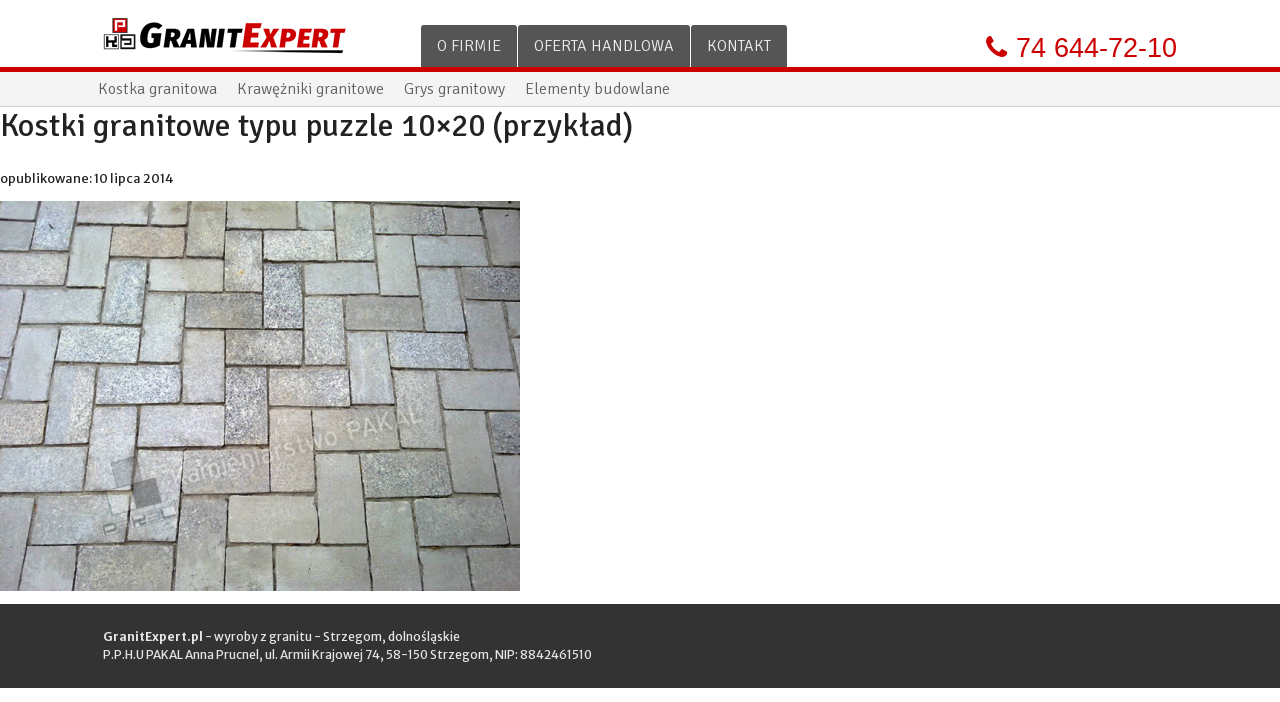

--- FILE ---
content_type: text/html; charset=UTF-8
request_url: https://granitexpert.pl/oferta/kostka-granitowa/puzzle-granitow-10x20-realizacja/
body_size: 7626
content:
<!DOCTYPE html>
<!--[if lt IE 7 ]> <html class="no-js ie ie6 lt-ie9 lt-ie8 lt-ie7"> <![endif]-->
<!--[if IE 7 ]> <html class="no-js ie ie7 lt-ie9 lt-ie8"> <![endif]-->
<!--[if IE 8 ]> <html class="no-js ie ie8 lt-ie9"> <![endif]-->
<!--[if IE 9 ]> <html class="no-js media-queries ie ie9 "> <![endif]-->
<!--[if gt IE 9 ]> <html class="no-js media-queries ie gt-ie9 "> <![endif]-->
<!--[if !(IE)]><!--> <html class="no-js media-queries"> <!--<![endif]-->
<head>
    <meta charset="utf-8">
    <meta http-equiv="content-type" content="text/html; charset=utf-8">
	<meta http-equiv="X-UA-Compatible" content="IE=edge,chrome=1">
	<title>Kostki granitowe typu puzzle 10x20 (przykład) - GranitExpert.pl</title>
	<meta name="viewport" content="width=device-width,initial-scale=1">
    	<!--[if lt IE 9]><script type="text/javascript" src="https://granitexpert.pl/wp-content/themes/ibex_basetheme/js/libs/html5shiv.js"></script><![endif]--><meta name='robots' content='index, follow, max-image-preview:large, max-snippet:-1, max-video-preview:-1' />

	<!-- This site is optimized with the Yoast SEO plugin v20.9 - https://yoast.com/wordpress/plugins/seo/ -->
	<link rel="canonical" href="https://granitexpert.pl/oferta/kostka-granitowa/puzzle-granitow-10x20-realizacja/" />
	<meta property="og:locale" content="pl_PL" />
	<meta property="og:type" content="article" />
	<meta property="og:title" content="Kostki granitowe typu puzzle 10x20 (przykład) - GranitExpert.pl" />
	<meta property="og:url" content="https://granitexpert.pl/oferta/kostka-granitowa/puzzle-granitow-10x20-realizacja/" />
	<meta property="og:site_name" content="GranitExpert.pl" />
	<meta property="article:publisher" content="https://www.facebook.com/GranitExpert" />
	<meta property="og:image" content="https://granitexpert.pl/oferta/kostka-granitowa/puzzle-granitow-10x20-realizacja" />
	<meta property="og:image:width" content="700" />
	<meta property="og:image:height" content="525" />
	<meta property="og:image:type" content="image/jpeg" />
	<script type="application/ld+json" class="yoast-schema-graph">{"@context":"https://schema.org","@graph":[{"@type":"WebPage","@id":"https://granitexpert.pl/oferta/kostka-granitowa/puzzle-granitow-10x20-realizacja/","url":"https://granitexpert.pl/oferta/kostka-granitowa/puzzle-granitow-10x20-realizacja/","name":"Kostki granitowe typu puzzle 10x20 (przykład) - GranitExpert.pl","isPartOf":{"@id":"https://granitexpert.pl/#website"},"primaryImageOfPage":{"@id":"https://granitexpert.pl/oferta/kostka-granitowa/puzzle-granitow-10x20-realizacja/#primaryimage"},"image":{"@id":"https://granitexpert.pl/oferta/kostka-granitowa/puzzle-granitow-10x20-realizacja/#primaryimage"},"thumbnailUrl":"https://granitexpert.pl/wp-content/uploads/2014/04/kostki-granitowe-typu-puzzle-10x20-przyklad.jpg","datePublished":"2014-07-10T11:56:53+00:00","dateModified":"2014-07-10T11:56:53+00:00","breadcrumb":{"@id":"https://granitexpert.pl/oferta/kostka-granitowa/puzzle-granitow-10x20-realizacja/#breadcrumb"},"inLanguage":"pl-PL","potentialAction":[{"@type":"ReadAction","target":["https://granitexpert.pl/oferta/kostka-granitowa/puzzle-granitow-10x20-realizacja/"]}]},{"@type":"ImageObject","inLanguage":"pl-PL","@id":"https://granitexpert.pl/oferta/kostka-granitowa/puzzle-granitow-10x20-realizacja/#primaryimage","url":"https://granitexpert.pl/wp-content/uploads/2014/04/kostki-granitowe-typu-puzzle-10x20-przyklad.jpg","contentUrl":"https://granitexpert.pl/wp-content/uploads/2014/04/kostki-granitowe-typu-puzzle-10x20-przyklad.jpg","width":700,"height":525},{"@type":"BreadcrumbList","@id":"https://granitexpert.pl/oferta/kostka-granitowa/puzzle-granitow-10x20-realizacja/#breadcrumb","itemListElement":[{"@type":"ListItem","position":1,"name":"Home","item":"https://granitexpert.pl/"},{"@type":"ListItem","position":2,"name":"Kostka granitowa","item":"https://granitexpert.pl/oferta/kostka-granitowa/"},{"@type":"ListItem","position":3,"name":"Kostki granitowe typu puzzle 10&#215;20 (przykład)"}]},{"@type":"WebSite","@id":"https://granitexpert.pl/#website","url":"https://granitexpert.pl/","name":"GranitExpert.pl","description":"","potentialAction":[{"@type":"SearchAction","target":{"@type":"EntryPoint","urlTemplate":"https://granitexpert.pl/?s={search_term_string}"},"query-input":"required name=search_term_string"}],"inLanguage":"pl-PL"}]}</script>
	<!-- / Yoast SEO plugin. -->


<link rel='dns-prefetch' href='//ajax.googleapis.com' />
<link rel="alternate" type="application/rss+xml" title="GranitExpert.pl &raquo; Kostki granitowe typu puzzle 10&#215;20 (przykład) Kanał z komentarzami" href="https://granitexpert.pl/oferta/kostka-granitowa/puzzle-granitow-10x20-realizacja/feed/" />
<script type="text/javascript">
window._wpemojiSettings = {"baseUrl":"https:\/\/s.w.org\/images\/core\/emoji\/14.0.0\/72x72\/","ext":".png","svgUrl":"https:\/\/s.w.org\/images\/core\/emoji\/14.0.0\/svg\/","svgExt":".svg","source":{"concatemoji":"https:\/\/granitexpert.pl\/wp-includes\/js\/wp-emoji-release.min.js"}};
/*! This file is auto-generated */
!function(e,a,t){var n,r,o,i=a.createElement("canvas"),p=i.getContext&&i.getContext("2d");function s(e,t){p.clearRect(0,0,i.width,i.height),p.fillText(e,0,0);e=i.toDataURL();return p.clearRect(0,0,i.width,i.height),p.fillText(t,0,0),e===i.toDataURL()}function c(e){var t=a.createElement("script");t.src=e,t.defer=t.type="text/javascript",a.getElementsByTagName("head")[0].appendChild(t)}for(o=Array("flag","emoji"),t.supports={everything:!0,everythingExceptFlag:!0},r=0;r<o.length;r++)t.supports[o[r]]=function(e){if(p&&p.fillText)switch(p.textBaseline="top",p.font="600 32px Arial",e){case"flag":return s("\ud83c\udff3\ufe0f\u200d\u26a7\ufe0f","\ud83c\udff3\ufe0f\u200b\u26a7\ufe0f")?!1:!s("\ud83c\uddfa\ud83c\uddf3","\ud83c\uddfa\u200b\ud83c\uddf3")&&!s("\ud83c\udff4\udb40\udc67\udb40\udc62\udb40\udc65\udb40\udc6e\udb40\udc67\udb40\udc7f","\ud83c\udff4\u200b\udb40\udc67\u200b\udb40\udc62\u200b\udb40\udc65\u200b\udb40\udc6e\u200b\udb40\udc67\u200b\udb40\udc7f");case"emoji":return!s("\ud83e\udef1\ud83c\udffb\u200d\ud83e\udef2\ud83c\udfff","\ud83e\udef1\ud83c\udffb\u200b\ud83e\udef2\ud83c\udfff")}return!1}(o[r]),t.supports.everything=t.supports.everything&&t.supports[o[r]],"flag"!==o[r]&&(t.supports.everythingExceptFlag=t.supports.everythingExceptFlag&&t.supports[o[r]]);t.supports.everythingExceptFlag=t.supports.everythingExceptFlag&&!t.supports.flag,t.DOMReady=!1,t.readyCallback=function(){t.DOMReady=!0},t.supports.everything||(n=function(){t.readyCallback()},a.addEventListener?(a.addEventListener("DOMContentLoaded",n,!1),e.addEventListener("load",n,!1)):(e.attachEvent("onload",n),a.attachEvent("onreadystatechange",function(){"complete"===a.readyState&&t.readyCallback()})),(e=t.source||{}).concatemoji?c(e.concatemoji):e.wpemoji&&e.twemoji&&(c(e.twemoji),c(e.wpemoji)))}(window,document,window._wpemojiSettings);
</script>
<style type="text/css">
img.wp-smiley,
img.emoji {
	display: inline !important;
	border: none !important;
	box-shadow: none !important;
	height: 1em !important;
	width: 1em !important;
	margin: 0 0.07em !important;
	vertical-align: -0.1em !important;
	background: none !important;
	padding: 0 !important;
}
</style>
	<link rel='stylesheet' id='colorbox_style-css' href='https://granitexpert.pl/wp-content/themes/ibex_basetheme/css/colorbox-css/colorbox.black.css' type='text/css' media='all' />
<link rel='stylesheet' id='base_style-css' href='https://granitexpert.pl/wp-content/themes/ibex_basetheme/css/main.css' type='text/css' media='all' />
<link rel='stylesheet' id='normalize_style-css' href='https://granitexpert.pl/wp-content/themes/ibex_basetheme/css/normalize.min.css' type='text/css' media='all' />
<link rel='stylesheet' id='theme_style-css' href='https://granitexpert.pl/wp-content/themes/granitexpert/style.css' type='text/css' media='all' />
<link rel='stylesheet' id='granit_css-css' href='https://granitexpert.pl/wp-content/themes/granitexpert/css/app.css' type='text/css' media='all' />
<link rel='stylesheet' id='mmenu_css-css' href='https://granitexpert.pl/wp-content/themes/granitexpert/css/jquery.mmenu.css' type='text/css' media='all' />
<link rel='stylesheet' id='fontello_css-css' href='https://granitexpert.pl/wp-content/themes/granitexpert/css/fontello.css' type='text/css' media='all' />
<link rel='stylesheet' id='fontelloe_css-css' href='https://granitexpert.pl/wp-content/themes/granitexpert/css/fontello-embedded.css' type='text/css' media='all' />
<link rel='stylesheet' id='wp-block-library-css' href='https://granitexpert.pl/wp-includes/css/dist/block-library/style.min.css' type='text/css' media='all' />
<link rel='stylesheet' id='classic-theme-styles-css' href='https://granitexpert.pl/wp-includes/css/classic-themes.min.css' type='text/css' media='all' />
<style id='global-styles-inline-css' type='text/css'>
body{--wp--preset--color--black: #000000;--wp--preset--color--cyan-bluish-gray: #abb8c3;--wp--preset--color--white: #ffffff;--wp--preset--color--pale-pink: #f78da7;--wp--preset--color--vivid-red: #cf2e2e;--wp--preset--color--luminous-vivid-orange: #ff6900;--wp--preset--color--luminous-vivid-amber: #fcb900;--wp--preset--color--light-green-cyan: #7bdcb5;--wp--preset--color--vivid-green-cyan: #00d084;--wp--preset--color--pale-cyan-blue: #8ed1fc;--wp--preset--color--vivid-cyan-blue: #0693e3;--wp--preset--color--vivid-purple: #9b51e0;--wp--preset--gradient--vivid-cyan-blue-to-vivid-purple: linear-gradient(135deg,rgba(6,147,227,1) 0%,rgb(155,81,224) 100%);--wp--preset--gradient--light-green-cyan-to-vivid-green-cyan: linear-gradient(135deg,rgb(122,220,180) 0%,rgb(0,208,130) 100%);--wp--preset--gradient--luminous-vivid-amber-to-luminous-vivid-orange: linear-gradient(135deg,rgba(252,185,0,1) 0%,rgba(255,105,0,1) 100%);--wp--preset--gradient--luminous-vivid-orange-to-vivid-red: linear-gradient(135deg,rgba(255,105,0,1) 0%,rgb(207,46,46) 100%);--wp--preset--gradient--very-light-gray-to-cyan-bluish-gray: linear-gradient(135deg,rgb(238,238,238) 0%,rgb(169,184,195) 100%);--wp--preset--gradient--cool-to-warm-spectrum: linear-gradient(135deg,rgb(74,234,220) 0%,rgb(151,120,209) 20%,rgb(207,42,186) 40%,rgb(238,44,130) 60%,rgb(251,105,98) 80%,rgb(254,248,76) 100%);--wp--preset--gradient--blush-light-purple: linear-gradient(135deg,rgb(255,206,236) 0%,rgb(152,150,240) 100%);--wp--preset--gradient--blush-bordeaux: linear-gradient(135deg,rgb(254,205,165) 0%,rgb(254,45,45) 50%,rgb(107,0,62) 100%);--wp--preset--gradient--luminous-dusk: linear-gradient(135deg,rgb(255,203,112) 0%,rgb(199,81,192) 50%,rgb(65,88,208) 100%);--wp--preset--gradient--pale-ocean: linear-gradient(135deg,rgb(255,245,203) 0%,rgb(182,227,212) 50%,rgb(51,167,181) 100%);--wp--preset--gradient--electric-grass: linear-gradient(135deg,rgb(202,248,128) 0%,rgb(113,206,126) 100%);--wp--preset--gradient--midnight: linear-gradient(135deg,rgb(2,3,129) 0%,rgb(40,116,252) 100%);--wp--preset--duotone--dark-grayscale: url('#wp-duotone-dark-grayscale');--wp--preset--duotone--grayscale: url('#wp-duotone-grayscale');--wp--preset--duotone--purple-yellow: url('#wp-duotone-purple-yellow');--wp--preset--duotone--blue-red: url('#wp-duotone-blue-red');--wp--preset--duotone--midnight: url('#wp-duotone-midnight');--wp--preset--duotone--magenta-yellow: url('#wp-duotone-magenta-yellow');--wp--preset--duotone--purple-green: url('#wp-duotone-purple-green');--wp--preset--duotone--blue-orange: url('#wp-duotone-blue-orange');--wp--preset--font-size--small: 13px;--wp--preset--font-size--medium: 20px;--wp--preset--font-size--large: 36px;--wp--preset--font-size--x-large: 42px;--wp--preset--spacing--20: 0.44rem;--wp--preset--spacing--30: 0.67rem;--wp--preset--spacing--40: 1rem;--wp--preset--spacing--50: 1.5rem;--wp--preset--spacing--60: 2.25rem;--wp--preset--spacing--70: 3.38rem;--wp--preset--spacing--80: 5.06rem;--wp--preset--shadow--natural: 6px 6px 9px rgba(0, 0, 0, 0.2);--wp--preset--shadow--deep: 12px 12px 50px rgba(0, 0, 0, 0.4);--wp--preset--shadow--sharp: 6px 6px 0px rgba(0, 0, 0, 0.2);--wp--preset--shadow--outlined: 6px 6px 0px -3px rgba(255, 255, 255, 1), 6px 6px rgba(0, 0, 0, 1);--wp--preset--shadow--crisp: 6px 6px 0px rgba(0, 0, 0, 1);}:where(.is-layout-flex){gap: 0.5em;}body .is-layout-flow > .alignleft{float: left;margin-inline-start: 0;margin-inline-end: 2em;}body .is-layout-flow > .alignright{float: right;margin-inline-start: 2em;margin-inline-end: 0;}body .is-layout-flow > .aligncenter{margin-left: auto !important;margin-right: auto !important;}body .is-layout-constrained > .alignleft{float: left;margin-inline-start: 0;margin-inline-end: 2em;}body .is-layout-constrained > .alignright{float: right;margin-inline-start: 2em;margin-inline-end: 0;}body .is-layout-constrained > .aligncenter{margin-left: auto !important;margin-right: auto !important;}body .is-layout-constrained > :where(:not(.alignleft):not(.alignright):not(.alignfull)){max-width: var(--wp--style--global--content-size);margin-left: auto !important;margin-right: auto !important;}body .is-layout-constrained > .alignwide{max-width: var(--wp--style--global--wide-size);}body .is-layout-flex{display: flex;}body .is-layout-flex{flex-wrap: wrap;align-items: center;}body .is-layout-flex > *{margin: 0;}:where(.wp-block-columns.is-layout-flex){gap: 2em;}.has-black-color{color: var(--wp--preset--color--black) !important;}.has-cyan-bluish-gray-color{color: var(--wp--preset--color--cyan-bluish-gray) !important;}.has-white-color{color: var(--wp--preset--color--white) !important;}.has-pale-pink-color{color: var(--wp--preset--color--pale-pink) !important;}.has-vivid-red-color{color: var(--wp--preset--color--vivid-red) !important;}.has-luminous-vivid-orange-color{color: var(--wp--preset--color--luminous-vivid-orange) !important;}.has-luminous-vivid-amber-color{color: var(--wp--preset--color--luminous-vivid-amber) !important;}.has-light-green-cyan-color{color: var(--wp--preset--color--light-green-cyan) !important;}.has-vivid-green-cyan-color{color: var(--wp--preset--color--vivid-green-cyan) !important;}.has-pale-cyan-blue-color{color: var(--wp--preset--color--pale-cyan-blue) !important;}.has-vivid-cyan-blue-color{color: var(--wp--preset--color--vivid-cyan-blue) !important;}.has-vivid-purple-color{color: var(--wp--preset--color--vivid-purple) !important;}.has-black-background-color{background-color: var(--wp--preset--color--black) !important;}.has-cyan-bluish-gray-background-color{background-color: var(--wp--preset--color--cyan-bluish-gray) !important;}.has-white-background-color{background-color: var(--wp--preset--color--white) !important;}.has-pale-pink-background-color{background-color: var(--wp--preset--color--pale-pink) !important;}.has-vivid-red-background-color{background-color: var(--wp--preset--color--vivid-red) !important;}.has-luminous-vivid-orange-background-color{background-color: var(--wp--preset--color--luminous-vivid-orange) !important;}.has-luminous-vivid-amber-background-color{background-color: var(--wp--preset--color--luminous-vivid-amber) !important;}.has-light-green-cyan-background-color{background-color: var(--wp--preset--color--light-green-cyan) !important;}.has-vivid-green-cyan-background-color{background-color: var(--wp--preset--color--vivid-green-cyan) !important;}.has-pale-cyan-blue-background-color{background-color: var(--wp--preset--color--pale-cyan-blue) !important;}.has-vivid-cyan-blue-background-color{background-color: var(--wp--preset--color--vivid-cyan-blue) !important;}.has-vivid-purple-background-color{background-color: var(--wp--preset--color--vivid-purple) !important;}.has-black-border-color{border-color: var(--wp--preset--color--black) !important;}.has-cyan-bluish-gray-border-color{border-color: var(--wp--preset--color--cyan-bluish-gray) !important;}.has-white-border-color{border-color: var(--wp--preset--color--white) !important;}.has-pale-pink-border-color{border-color: var(--wp--preset--color--pale-pink) !important;}.has-vivid-red-border-color{border-color: var(--wp--preset--color--vivid-red) !important;}.has-luminous-vivid-orange-border-color{border-color: var(--wp--preset--color--luminous-vivid-orange) !important;}.has-luminous-vivid-amber-border-color{border-color: var(--wp--preset--color--luminous-vivid-amber) !important;}.has-light-green-cyan-border-color{border-color: var(--wp--preset--color--light-green-cyan) !important;}.has-vivid-green-cyan-border-color{border-color: var(--wp--preset--color--vivid-green-cyan) !important;}.has-pale-cyan-blue-border-color{border-color: var(--wp--preset--color--pale-cyan-blue) !important;}.has-vivid-cyan-blue-border-color{border-color: var(--wp--preset--color--vivid-cyan-blue) !important;}.has-vivid-purple-border-color{border-color: var(--wp--preset--color--vivid-purple) !important;}.has-vivid-cyan-blue-to-vivid-purple-gradient-background{background: var(--wp--preset--gradient--vivid-cyan-blue-to-vivid-purple) !important;}.has-light-green-cyan-to-vivid-green-cyan-gradient-background{background: var(--wp--preset--gradient--light-green-cyan-to-vivid-green-cyan) !important;}.has-luminous-vivid-amber-to-luminous-vivid-orange-gradient-background{background: var(--wp--preset--gradient--luminous-vivid-amber-to-luminous-vivid-orange) !important;}.has-luminous-vivid-orange-to-vivid-red-gradient-background{background: var(--wp--preset--gradient--luminous-vivid-orange-to-vivid-red) !important;}.has-very-light-gray-to-cyan-bluish-gray-gradient-background{background: var(--wp--preset--gradient--very-light-gray-to-cyan-bluish-gray) !important;}.has-cool-to-warm-spectrum-gradient-background{background: var(--wp--preset--gradient--cool-to-warm-spectrum) !important;}.has-blush-light-purple-gradient-background{background: var(--wp--preset--gradient--blush-light-purple) !important;}.has-blush-bordeaux-gradient-background{background: var(--wp--preset--gradient--blush-bordeaux) !important;}.has-luminous-dusk-gradient-background{background: var(--wp--preset--gradient--luminous-dusk) !important;}.has-pale-ocean-gradient-background{background: var(--wp--preset--gradient--pale-ocean) !important;}.has-electric-grass-gradient-background{background: var(--wp--preset--gradient--electric-grass) !important;}.has-midnight-gradient-background{background: var(--wp--preset--gradient--midnight) !important;}.has-small-font-size{font-size: var(--wp--preset--font-size--small) !important;}.has-medium-font-size{font-size: var(--wp--preset--font-size--medium) !important;}.has-large-font-size{font-size: var(--wp--preset--font-size--large) !important;}.has-x-large-font-size{font-size: var(--wp--preset--font-size--x-large) !important;}
.wp-block-navigation a:where(:not(.wp-element-button)){color: inherit;}
:where(.wp-block-columns.is-layout-flex){gap: 2em;}
.wp-block-pullquote{font-size: 1.5em;line-height: 1.6;}
</style>
<link rel='stylesheet' id='contact-form-7-css' href='https://granitexpert.pl/wp-content/plugins/contact-form-7/includes/css/styles.css' type='text/css' media='all' />
<script type='text/javascript' src='https://granitexpert.pl/wp-content/themes/ibex_basetheme/js/libs/modernizr-2.7.min.js' id='modernizr-js'></script>
<link rel="https://api.w.org/" href="https://granitexpert.pl/wp-json/" /><link rel="alternate" type="application/json" href="https://granitexpert.pl/wp-json/wp/v2/media/107" /><link rel='shortlink' href='https://granitexpert.pl/?p=107' />
<link rel="alternate" type="application/json+oembed" href="https://granitexpert.pl/wp-json/oembed/1.0/embed?url=https%3A%2F%2Fgranitexpert.pl%2Foferta%2Fkostka-granitowa%2Fpuzzle-granitow-10x20-realizacja%2F" />
<link rel="alternate" type="text/xml+oembed" href="https://granitexpert.pl/wp-json/oembed/1.0/embed?url=https%3A%2F%2Fgranitexpert.pl%2Foferta%2Fkostka-granitowa%2Fpuzzle-granitow-10x20-realizacja%2F&#038;format=xml" />
	<script type="text/javascript">
    WebFontConfig = {
        google: { families: [ 'Signika:300,400,600,700:latin,latin-ext', 'Merriweather+Sans:400,300,700,400italic:latin,latin-ext' ] }
//        google: { families: [ 'Signika:300,400,600,700:latin,latin-ext','Signika+Negative:300,400,600,700:latin,latin-ext', 'Merriweather+Sans:400,300,700,400italic:latin,latin-ext' ] }
    };
    (function() {
        var wf = document.createElement('script');
        wf.src = ('https:' == document.location.protocol ? 'https' : 'http') +
            '://ajax.googleapis.com/ajax/libs/webfont/1/webfont.js';
        wf.type = 'text/javascript';
        wf.async = 'true';
        var s = document.getElementsByTagName('script')[0];
        s.parentNode.insertBefore(wf, s);
    })();
</script>
<!-- Begin Inspectlet Embed Code -->
<script type="text/javascript" id="inspectletjs">
    window.__insp = window.__insp || [];
    __insp.push(['wid', 1062913985]);
    (function() {
        function __ldinsp(){var insp = document.createElement('script'); insp.type = 'text/javascript'; insp.async = true; insp.id = "inspsync"; insp.src = ('https:' == document.location.protocol ? 'https' : 'http') + '://cdn.inspectlet.com/inspectlet.js'; var x = document.getElementsByTagName('script')[0]; x.parentNode.insertBefore(insp, x); }
        if (window.attachEvent){
            window.attachEvent('onload', __ldinsp);
        }else{
            window.addEventListener('load', __ldinsp, false);
        }
    })();
</script>
<!-- End Inspectlet Embed Code -->

<!-- Yandex.Metrika counter --><script type="text/javascript"> (function (d, w, c) { (w[c] = w[c] || []).push(function() { try { w.yaCounter34889010 = new Ya.Metrika({ id:34889010, clickmap:true, trackLinks:true, accurateTrackBounce:true, webvisor:true }); } catch(e) { } }); var n = d.getElementsByTagName("script")[0], s = d.createElement("script"), f = function () { n.parentNode.insertBefore(s, n); }; s.type = "text/javascript"; s.async = true; s.src = "https://mc.yandex.ru/metrika/watch.js"; if (w.opera == "[object Opera]") { d.addEventListener("DOMContentLoaded", f, false); } else { f(); } })(document, window, "yandex_metrika_callbacks");</script><noscript><div><img src="https://mc.yandex.ru/watch/34889010" style="position:absolute; left:-9999px;" alt="" /></div></noscript><!-- /Yandex.Metrika counter -->
<script type="text/javascript">
    (function() {
        var po = document.createElement("script"); po.type = "text/javascript"; po.async = true;
        po.src = "https://apis.google.com/js/plusone.js?publisherid=101246656291052908301";
        var s = document.getElementsByTagName("script")[0]; s.parentNode.insertBefore(po, s);
    })();
</script>
<script>
    (function(i,s,o,g,r,a,m){i['GoogleAnalyticsObject']=r;i[r]=i[r]||function(){
        (i[r].q=i[r].q||[]).push(arguments)},i[r].l=1*new Date();a=s.createElement(o),
        m=s.getElementsByTagName(o)[0];a.async=1;a.src=g;m.parentNode.insertBefore(a,m)
    })(window,document,'script','//www.google-analytics.com/analytics.js','ga');

    ga('create', 'UA-2744427-5', 'granitexpert.pl');
    ga('require', 'displayfeatures');
    ga('send', 'pageview');

</script></head><body class="attachment attachment-template-default single single-attachment postid-107 attachmentid-107 attachment-jpeg">
	<div id="fb-root"></div>		<div class="container">
				<header class="siteheader">
    <div class="inner">
        <h1 class="siteheader_logo">
            <!--<a href="http://granitexpert.pl/">Granit<span>Expert</span><em>.pl</em></a>-->
            <a href="/"><img src="/wp-content/themes/granitexpert/images/granitexpert-logo.png" alt="GranitExpert.pl - logo"/></a>
        </h1>
        <nav class="siteheader_nav">
            <ul id="menu-menu-glowne" class=""><li id="menu-item-71" class="menu-item menu-item-type-post_type menu-item-object-page menu-item-71"><a href="https://granitexpert.pl/o-firmie/">O firmie</a></li>
<li class="divider"></li><li id="menu-item-11" class="menu-item menu-item-type-post_type menu-item-object-page menu-item-home menu-item-11"><a href="https://granitexpert.pl/">Oferta handlowa</a></li>
<li class="divider"></li><li id="menu-item-60" class="menu-item menu-item-type-post_type menu-item-object-page menu-item-60"><a href="https://granitexpert.pl/kontakt/">Kontakt</a></li>
</ul>        </nav>
        <div class="siteheader_phone">
            <span class="icon-phone"><a href="tel:+48746447210">74 644-72-10</a></span>
        </div>
    </div>
</header>
<nav class="products">
    <div class="inner">
        <ul id="menu-menu-produkty" class=""><li id="menu-item-32" class="menuitem icon-menu menu-item menu-item-type-custom menu-item-object-custom menu-item-32"><a href="#menu-produkty-responsive">Menu</a></li>
<li class="divider"></li><li id="menu-item-109" class="menu-item menu-item-type-post_type menu-item-object-oferta menu-item-109"><a href="https://granitexpert.pl/oferta/kostka-granitowa/">Kostka granitowa</a></li>
<li class="divider"></li><li id="menu-item-143" class="menu-item menu-item-type-post_type menu-item-object-oferta menu-item-143"><a href="https://granitexpert.pl/oferta/krawezniki-granitowe/">Krawężniki granitowe</a></li>
<li class="divider"></li><li id="menu-item-97" class="menu-item menu-item-type-post_type menu-item-object-oferta menu-item-97"><a href="https://granitexpert.pl/oferta/grys-granitowy/">Grys granitowy</a></li>
<li class="divider"></li><li id="menu-item-199" class="menu-item menu-item-type-post_type menu-item-object-oferta menu-item-199"><a href="https://granitexpert.pl/oferta/elementy-budowlane/">Elementy budowlane</a></li>
</ul>    </div>
</nav>		        		<section id="content">
									<article>
						<header><h1>Kostki granitowe typu puzzle 10&#215;20 (przykład)</h1><small class="single-post-meta">opublikowane: <time datetime="2014-07-10T13:56:53+02:00">10 lipca 2014</time></small></header>												<p class="attachment"><a href='https://granitexpert.pl/wp-content/uploads/2014/04/kostki-granitowe-typu-puzzle-10x20-przyklad.jpg'><img width="520" height="390" src="https://granitexpert.pl/wp-content/uploads/2014/04/kostki-granitowe-typu-puzzle-10x20-przyklad-520x390.jpg" class="attachment-medium size-medium" alt="" decoding="async" loading="lazy" srcset="https://granitexpert.pl/wp-content/uploads/2014/04/kostki-granitowe-typu-puzzle-10x20-przyklad-520x390.jpg 520w, https://granitexpert.pl/wp-content/uploads/2014/04/kostki-granitowe-typu-puzzle-10x20-przyklad-160x120.jpg 160w, https://granitexpert.pl/wp-content/uploads/2014/04/kostki-granitowe-typu-puzzle-10x20-przyklad.jpg 700w" sizes="(max-width: 520px) 100vw, 520px" /></a></p>
											</article>
						</section>
    		<footer class="intro fullwidth">
    <div class="inner">
        <article itemscope itemtype="http://schema.org/LocalBusiness">
            <strong>GranitExpert.pl</strong> - wyroby z granitu - Strzegom, dolnośląskie<br/>
            <span itemprop="name">P.P.H.U PAKAL Anna Prucnel</span>, <span itemprop="address" itemscope itemtype="http://schema.org/PostalAddress"><span itemprop="streetAddress">ul. Armii Krajowej 74</span>, <span itemprop="postalCode">58-150</span> <span itemprop="addressLocality">Strzegom</span></span>, NIP: 8842461510
            <meta itemprop="image" content="http://granitexpert.pl/wp-content/themes/granitexpert/images/granitexpert-logo.png"/>
            <meta itemprop="email" content="biuro@granitexpert.pl"/>
            <meta itemprop="telephone" content="+48746447210"/>
        </article>
        <aside>
        </aside>
    </div>
</footer>
            <!--
<div style="position: fixed; bottom: 0; left: 0; background: rgba(0, 0, 0, 0.1);">
<p>Window size: <span id="width_px"></span> pixels or <span id="width_ems"></span> ems</p>
<script>
    window.onresize = function() {
        document.getElementById("width_px").innerHTML = window.innerWidth;
        document.getElementById("width_ems").innerHTML = window.innerWidth / parseFloat($("body").css("font-size"));
    };
</script> -->
</div>
	</div>
		
			<script type="text/javascript">
	(function(w, d, s) {
    w.___gcfg = { lang: 'pl' };
    function go(){
        var js, fjs = d.getElementsByTagName(s)[0], load = function(url, id) {
            if (d.getElementById(id)) {return;}
                js = d.createElement(s); js.src = url; js.id = id;
            fjs.parentNode.insertBefore(js, fjs);
        };
   	    load(('https:' == location.protocol ? '//ssl' : '//www') + '.google-analytics.com/ga.js', 'ga');
        load('//connect.facebook.net/pl_PL/all.js#appId=&xfbml=1', 'fbjssdk');
        load('https://apis.google.com/js/plusone.js', 'gplus1js');
    }
    if (w.addEventListener) { w.addEventListener("load", go, false); }
    else if (w.attachEvent) { w.attachEvent("onload",go); }
	}(window, document, 'script'));
	</script>
	<script type='text/javascript' src='//ajax.googleapis.com/ajax/libs/jquery/1/jquery.min.js' id='jquery-js'></script>
<script type='text/javascript' src='https://granitexpert.pl/wp-content/themes/ibex_basetheme/js/jquery.colorbox-min.js' id='ibex_colorbox-js'></script>
<script type='text/javascript' id='base_script-js-extra'>
/* <![CDATA[ */
var obj = [];
/* ]]> */
</script>
<script type='text/javascript' src='https://granitexpert.pl/wp-content/themes/ibex_basetheme/js/script.js' id='base_script-js'></script>
<script type='text/javascript' src='https://granitexpert.pl/wp-content/themes/ibex_basetheme/js/plugins.js' id='plugins_script-js'></script>
<script type='text/javascript' src='https://granitexpert.pl/wp-content/themes/granitexpert/js/custom.js' id='theme_script-js'></script>
<script type='text/javascript' src='https://granitexpert.pl/wp-content/themes/ibex_basetheme/bower_components/jquery-smooth-scroll/jquery.smooth-scroll.min.js' id='smoothscroll-js'></script>
<script type='text/javascript' src='https://granitexpert.pl/wp-content/themes/granitexpert/js/jquery.mmenu.min.js' id='mmenu_js-js'></script>
<script type='text/javascript' src='https://granitexpert.pl/wp-content/plugins/contact-form-7/includes/swv/js/index.js' id='swv-js'></script>
<script type='text/javascript' id='contact-form-7-js-extra'>
/* <![CDATA[ */
var wpcf7 = {"api":{"root":"https:\/\/granitexpert.pl\/wp-json\/","namespace":"contact-form-7\/v1"},"cached":"1"};
/* ]]> */
</script>
<script type='text/javascript' src='https://granitexpert.pl/wp-content/plugins/contact-form-7/includes/js/index.js' id='contact-form-7-js'></script>
    <script type="text/javascript">
        jQuery(document).ready(function ($) {

            for (let i = 0; i < document.forms.length; ++i) {
                let form = document.forms[i];
				if ($(form).attr("method") != "get") { $(form).append('<input type="hidden" name="FX_toAsvLN" value="LT[tzWlkBb_ph" />'); }
if ($(form).attr("method") != "get") { $(form).append('<input type="hidden" name="tLoG_YvZXf" value="*WDI@0AaX" />'); }
            }

            $(document).on('submit', 'form', function () {
				if ($(this).attr("method") != "get") { $(this).append('<input type="hidden" name="FX_toAsvLN" value="LT[tzWlkBb_ph" />'); }
if ($(this).attr("method") != "get") { $(this).append('<input type="hidden" name="tLoG_YvZXf" value="*WDI@0AaX" />'); }
                return true;
            });

            jQuery.ajaxSetup({
                beforeSend: function (e, data) {

                    if (data.type !== 'POST') return;

                    if (typeof data.data === 'object' && data.data !== null) {
						data.data.append("FX_toAsvLN", "LT[tzWlkBb_ph");
data.data.append("tLoG_YvZXf", "*WDI@0AaX");
                    }
                    else {
                        data.data = data.data + '&FX_toAsvLN=LT[tzWlkBb_ph&tLoG_YvZXf=*WDI@0AaX';
                    }
                }
            });

        });
    </script>
		<!-- 31 queries - 0,167 -->
</body>
</html>        

<!--
Performance optimized by W3 Total Cache. Learn more: https://www.boldgrid.com/w3-total-cache/


Served from: granitexpert.pl @ 2026-01-17 19:21:40 by W3 Total Cache
-->

--- FILE ---
content_type: text/css
request_url: https://granitexpert.pl/wp-content/themes/granitexpert/style.css
body_size: -182
content:
/*
Theme Name: GranitExpert
Theme URI: http://granitexpert.pl
Description:
Version: 1.0
Author: ibex.pl, Maciej Kuś
Author URI: http://ibex.pl
Template: ibex_basetheme
*/


--- FILE ---
content_type: text/css
request_url: https://granitexpert.pl/wp-content/themes/granitexpert/css/app.css
body_size: 2814
content:
/*# sourceMappingURL=app.css.map */
*, *::before, *::after {
  -moz-box-sizing: border-box;
  -webkit-box-sizing: border-box;
  box-sizing: border-box; }

.alignleft {
  float: left;
  margin-right: 1em; }

.alignright {
  float: right;
  margin-left: 1em; }

body {
  background: White; }

.container {
  max-width: 100%;
  margin-left: auto;
  margin-right: auto; }
  .container::after {
    content: " ";
    display: block;
    clear: both; }
  .container .main {
    max-width: 70em;
    margin-left: auto;
    margin-right: auto; }
    .container .main::after {
      content: " ";
      display: block;
      clear: both; }

.logo, .siteheader_logo a {
  text-decoration: none;
  color: #4a4a4a;
  font-family: 'Signika';
  font-weight: 400; }
  .logo span, .siteheader_logo a span {
    color: #cc0000; }
  .logo em, .siteheader_logo a em {
    color: #999;
    font-style: normal; }

.siteheader {
  border-bottom: 5px solid #cc0000;
  position: relative;
  max-width: 100%;
  margin-left: auto;
  margin-right: auto;
  padding-top: 10px; }
  .siteheader::after {
    content: " ";
    display: block;
    clear: both; }
  .siteheader .inner {
    max-width: 70em;
    margin-left: auto;
    margin-right: auto; }
    .siteheader .inner::after {
      content: " ";
      display: block;
      clear: both; }
  .siteheader_logo {
    margin-top: 0;
    margin-bottom: 0;
    font-weight: normal;
    padding-top: 0px;
    display: inline-block;
    float: left;
    margin-right: 1em;
    margin-left: 0.5em;
    font-size: 1.5em; }
    .siteheader_logo a {
      margin-top: -5px;
      display: block;
      width: 75%; }
      .siteheader_logo a img {
        width: 100%;
        height: auto; }
    @media (min-width: 26em) {
      .siteheader_logo {
        font-size: 2em; } }
    @media (min-width: 57em) {
      .siteheader_logo {
        padding-top: 9px; }
        .siteheader_logo a {
          width: 100%; } }
    @media (min-width: 62em) {
      .siteheader_logo {
        padding-top: 0px;
        font-size: 2.5em; } }
  .siteheader_nav {
    width: 100%;
    float: left;
    padding-left: 2.08333%;
    padding-right: 2.08333%;
    font-size: 0.75em; }
    @media (min-width: 26em) {
      .siteheader_nav {
        font-size: 1em; } }
    .siteheader_nav ul {
      margin: 0;
      padding: 0;
      padding-left: 0.5em;
      display: block;
      float: left;
      font-family: 'Signika';
      font-weight: 300; }
      .siteheader_nav ul li {
        display: inline-block;
        background: #555;
        margin-top: 15px;
        float: left;
        border-radius: 3px 3px 0px 0px;
        text-transform: uppercase; }
        .siteheader_nav ul li a {
          display: inline-block;
          text-decoration: none;
          color: #ebebeb;
          padding: 10px 16px; }
        .siteheader_nav ul li:hover {
          background: #444; }
        .siteheader_nav ul li.current-menu-item {
          margin-top: 11px;
          background: #cc0000;
          border-radius: 4px 4px 0px 0px;
          position: relative; }
          .siteheader_nav ul li.current-menu-item a {
            padding: 12px 16px;
            color: White; }
          .siteheader_nav ul li.current-menu-item:hover {
            background: #cc0000; }
          .siteheader_nav ul li.current-menu-item:before {
            content: '';
            position: absolute;
            width: 0;
            height: 0;
            left: 50%;
            bottom: -5px;
            margin-left: -6px;
            border-bottom: 6px solid #F4F4F4;
            border-left: 8px solid transparent;
            border-right: 8px solid transparent; }
        .siteheader_nav ul li.divider {
          height: 36px;
          width: 1px;
          background: transparent !important; }
  .siteheader_phone {
    padding-top: 18px;
    text-align: right;
    color: #cc0000;
    display: block;
    position: absolute;
    right: 0;
    top: 0;
    line-height: 100%;
    width: 50%;
    float: right;
    padding-left: 2.08333%;
    padding-right: 2.08333%;
    font-size: 1.1em; }
    .siteheader_phone a {
      color: #cc0000;
      text-decoration: none; }
    @media (min-width: 26em) {
      .siteheader_phone {
        font-size: 1.4em;
        padding-top: 24px; } }
    @media (min-width: 36em) {
      .siteheader_phone {
        font-size: 1.5em;
        padding-top: 24px; } }
    @media (min-width: 62em) {
      .siteheader_phone {
        font-size: 1.7em; } }
  @media (min-width: 40em) {
    .siteheader_phone {
      width: 33.33333%;
      float: right; } }
  @media (min-width: 62em) {
    .siteheader_nav {
      width: auto !important; }
    .siteheader_phone {
      width: 25%;
      float: right;
      position: relative; } }

/* menu produkty */
nav.products {
  border-bottom: 1px solid #d5d4d2;
  background: #f4f4f4;
  position: relative;
  max-width: 100%;
  margin-left: auto;
  margin-right: auto;
  font-family: 'Signika';
  font-weight: 300; }
  nav.products::after {
    content: " ";
    display: block;
    clear: both; }
  nav.products .inner {
    max-width: 70em;
    margin-left: auto;
    margin-right: auto; }
    nav.products .inner::after {
      content: " ";
      display: block;
      clear: both; }
  nav.products ul {
    padding: 0;
    margin: 0;
    margin-left: 0.5em; }
    nav.products ul li {
      display: none; }
    nav.products ul li.menuitem {
      display: block !important; }
      nav.products ul li.menuitem a {
        padding: 10px 10px;
        color: #626262;
        text-decoration: none;
        display: inline-block; }
  @media (min-width: 44em) {
    nav.products ul {
      display: block;
      font-size: 0.8em;
      list-style-type: none; }
      nav.products ul li.menuitem {
        display: none !important; }
      nav.products ul li {
        display: block;
        float: left; }
        nav.products ul li a {
          padding: 6px 10px;
          color: #626262;
          text-decoration: none;
          display: block; }
        nav.products ul li.current-menu-item a {
          color: #333;
          font-weight: 400; } }
  @media (min-width: 50em) {
    nav.products ul {
      font-size: 1em; } }

ul#menu-produkty-responsive {
  background: #333;
  margin: 0;
  padding: 0; }
  ul#menu-produkty-responsive li.menuitem {
    display: none !important; }
  ul#menu-produkty-responsive li.divider {
    height: 1px;
    border-top: 1px solid #444; }
  ul#menu-produkty-responsive li {
    display: block; }
    ul#menu-produkty-responsive li a {
      color: #aaa;
      padding: 12px 10px;
      text-decoration: none;
      display: block; }
  ul#menu-produkty-responsive li.current-menu-item {
    background: #222; }
    ul#menu-produkty-responsive li.current-menu-item a {
      color: #bbb;
      font-weight: bold; }

/* footer */
footer {
  background: #333;
  padding-top: 1em;
  padding-bottom: 1em;
  color: #e5e5e5; }
  footer .inner {
    padding-top: .5em !important;
    padding-bottom: .5em !important; }
  footer article, footer aside {
    font-size: 0.75em;
    margin-top: 0 !important; }

/* tresci */
article, aside {
  font-family: 'Merriweather Sans';
  font-weight: 400; }
  article p, article ul, article ol, article table, aside p, aside ul, aside ol, aside table {
    font-size: 0.8em;
    color: #2c2c2c; }
  article table tr td, aside table tr td {
    padding: 3px; }
  article table tr + tr, aside table tr + tr {
    border-top: 1px solid #ccc; }
  article h1, article h2, aside h1, aside h2 {
    font-family: 'Signika';
    font-weight: 400;
    margin-top: 0;
    line-height: 120%; }
  article h2, aside h2 {
    font-size: 1.2em; }

aside ul {
  list-style-type: none;
  padding-left: 0; }
  aside ul li {
    padding-left: 0.5em; }
  aside ul li + li {
    margin-top: 0.5em; }
  aside ul li:before {
    content: '\e80f';
    font-family: "fontello";
    font-style: normal;
    font-weight: normal;
    speak: none;
    display: inline-block;
    text-decoration: inherit;
    width: 1em;
    margin-right: .8em;
    text-align: center;
    /* opacity: .8; */
    /* For safety - reset parent styles, that can break glyph codes*/
    font-variant: normal;
    text-transform: none;
    /* fix buttons height, for twitter bootstrap */
    line-height: 1em;
    /* Animation center compensation - margins should be symmetric */
    /* remove if not needed */
    margin-left: .2em;
    /* you can be more comfortable with increased icons size */
    /* font-size: 120%; */
    /* Uncomment for 3D effect */
    /* text-shadow: 1px 1px 1px rgba(127, 127, 127, 0.3); */ }

/* sekcja Intro */
.intro {
  max-width: 100%;
  margin-left: auto;
  margin-right: auto; }
  .intro::after {
    content: " ";
    display: block;
    clear: both; }
  .intro .inner {
    max-width: 70em;
    margin-left: auto;
    margin-right: auto;
    padding-top: 1.5em;
    padding-bottom: 1.5em; }
    .intro .inner::after {
      content: " ";
      display: block;
      clear: both; }
  .intro a {
    color: #333; }
  .intro h2 {
    margin: 0;
    font-family: 'Signika';
    font-weight: 400; }
  .intro article {
    clear: both;
    width: 100%;
    float: left;
    padding-left: 2.08333%;
    padding-right: 2.08333%;
    line-height: 150%; }
    .intro article h1.subsection-header {
      font-family: 'Signika';
      font-weight: 400;
      font-size: 1.6em; }
    .intro article table {
      width: 100%; }
  .intro aside {
    line-height: 150%;
    width: 91.66667%;
    float: left;
    padding-left: 2.08333%;
    padding-right: 2.08333%;
    margin-left: 4.16667%; }
    .intro aside > div {
      overflow: hidden;
      border-radius: 4px;
      background: #F8F8F8;
      border: 1px dashed #CCC;
      border-top: 4px solid #cc0000;
      padding: 1em 1em;
      -webkit-box-shadow: 0px 0px 1em #DDD inset;
      box-shadow: 0px 0px 1em #DDD inset; }
      .intro aside > div > p {
        margin: 0; }
      .intro aside > div > p + p {
        margin-top: 1em; }
      .intro aside > div > ul {
        margin: 0; }
      .intro aside > div > ol {
        margin: 0; }
    .intro aside h2 {
      margin-bottom: 0.5em; }
  .intro .minigallery a {
    width: 50%;
    float: left;
    padding-left: 2.08333%;
    padding-right: 2.08333%; }
    .intro .minigallery a:nth-child(2n + 1) {
      margin-left: 0;
      margin-right: -100%;
      clear: both; }
    .intro .minigallery a:nth-child(2n + 2) {
      margin-left: 50%;
      margin-right: -100%;
      clear: none; }
    .intro .minigallery a img {
      border: 1px solid #CCC;
      padding: 1px;
      background: #FFF;
      width: 100%;
      height: auto;
      margin-bottom: 0.5em;
      margin-top: 0.5em; }

@media (min-width: 30em) {
  .intro .minigallery a {
    width: 33.33333%;
    float: left;
    padding-left: 2.08333%;
    padding-right: 2.08333%; }
    .intro .minigallery a:nth-child(3n + 1) {
      margin-left: 0;
      margin-right: -100%;
      clear: both; }
    .intro .minigallery a:nth-child(3n + 2) {
      margin-left: 33.33333%;
      margin-right: -100%;
      clear: none; }
    .intro .minigallery a:nth-child(3n + 3) {
      margin-left: 66.66667%;
      margin-right: -100%;
      clear: none; } }
@media (min-width: 50em) {
  .intro article .minigallery a {
    width: 25%;
    float: left;
    padding-left: 2.08333%;
    padding-right: 2.08333%; }
    .intro article .minigallery a:nth-child(4n + 1) {
      margin-left: 0;
      margin-right: -100%;
      clear: both; }
    .intro article .minigallery a:nth-child(4n + 2) {
      margin-left: 25%;
      margin-right: -100%;
      clear: none; }
    .intro article .minigallery a:nth-child(4n + 3) {
      margin-left: 50%;
      margin-right: -100%;
      clear: none; }
    .intro article .minigallery a:nth-child(4n + 4) {
      margin-left: 75%;
      margin-right: -100%;
      clear: none; }

  .with-aside article {
    width: 66.66667%;
    float: left;
    padding-left: 2.08333%;
    padding-right: 2.08333%; }
  .with-aside aside {
    width: 33.33333%;
    float: right;
    padding-left: 2.08333%;
    padding-right: 2.08333%;
    margin-left: auto;
    margin-top: 0em; }
    .with-aside aside .minigallery a {
      width: 50%;
      float: left;
      padding-left: 2.08333%;
      padding-right: 2.08333%; }
      .with-aside aside .minigallery a:nth-child(2n + 1) {
        margin-left: 0;
        margin-right: -100%;
        clear: both; }
      .with-aside aside .minigallery a:nth-child(2n + 2) {
        margin-left: 50%;
        margin-right: -100%;
        clear: none; }

  .with-big-aside article {
    width: 50%;
    float: left;
    padding-left: 2.08333%;
    padding-right: 2.08333%; }
  .with-big-aside aside {
    width: 50%;
    float: right;
    padding-left: 2.08333%;
    padding-right: 2.08333%;
    margin-left: auto;
    margin-top: 0em; }
    .with-big-aside aside .minigallery a {
      width: 50%;
      float: left;
      padding-left: 2.08333%;
      padding-right: 2.08333%; }
      .with-big-aside aside .minigallery a:nth-child(2n + 1) {
        margin-left: 0;
        margin-right: -100%;
        clear: both; }
      .with-big-aside aside .minigallery a:nth-child(2n + 2) {
        margin-left: 50%;
        margin-right: -100%;
        clear: none; } }
@media (min-width: 62em) {
  .intro article .minigallery a {
    width: 16.66667%;
    float: left;
    padding-left: 2.08333%;
    padding-right: 2.08333%; }
    .intro article .minigallery a:nth-child(6n + 1) {
      margin-left: 0;
      margin-right: -100%;
      clear: both; }
    .intro article .minigallery a:nth-child(6n + 2) {
      margin-left: 16.66667%;
      margin-right: -100%;
      clear: none; }
    .intro article .minigallery a:nth-child(6n + 3) {
      margin-left: 33.33333%;
      margin-right: -100%;
      clear: none; }
    .intro article .minigallery a:nth-child(6n + 4) {
      margin-left: 50%;
      margin-right: -100%;
      clear: none; }
    .intro article .minigallery a:nth-child(6n + 5) {
      margin-left: 66.66667%;
      margin-right: -100%;
      clear: none; }
    .intro article .minigallery a:nth-child(6n + 6) {
      margin-left: 83.33333%;
      margin-right: -100%;
      clear: none; }

  .with-big-aside aside .minigallery a {
    width: 33.33333%;
    float: left;
    padding-left: 2.08333%;
    padding-right: 2.08333%; }
    .with-big-aside aside .minigallery a:nth-child(3n + 1) {
      margin-left: 0;
      margin-right: -100%;
      clear: both; }
    .with-big-aside aside .minigallery a:nth-child(3n + 2) {
      margin-left: 33.33333%;
      margin-right: -100%;
      clear: none; }
    .with-big-aside aside .minigallery a:nth-child(3n + 3) {
      margin-left: 66.66667%;
      margin-right: -100%;
      clear: none; } }
/* produkty */
ul.product-links {
  list-style-type: none;
  margin: 0;
  padding: 0;
  display: block;
  margin-bottom: 0.5em;
  overflow: hidden;
  margin-top: -1em;
  padding: 7px 11px;
  background: #FFF;
  display: inline-block;
  border: 1px solid #E2DCEB;
  border-radius: 6px; }
  ul.product-links li.icon-angle-circled-right {
    margin-right: 0.5em;
    color: #BEBEBE; }
  ul.product-links li {
    float: left;
    display: inline-block; }
    ul.product-links li a {
      font-size: 0.85em;
      color: #cc0000;
      text-decoration: none; }
      ul.product-links li a:hover {
        text-decoration: underline; }
  ul.product-links li + li + li:before {
    content: '|';
    color: #BEBEBE;
    display: inline-block;
    padding-left: 0.5em;
    padding-right: 0.5em;
    line-height: 120%;
    font-weight: 100; }

.product ul.product-links {
  margin-top: 0.5em !important; }

.odd-row ul.product-links {
  background: #F3F3F3; }

.product {
  border-top: 1px solid #d5d4d2; }
  .product .inner {
    padding-top: 1.5em;
    padding-bottom: 1.5em; }
  .product .product-info h2 {
    margin-top: 0; }
    .product .product-info h2 a {
      color: #333;
      text-decoration: none; }
  .product .product-thumb img {
    height: auto;
    border: 0; }
  .product article {
    width: 66.66667%;
    float: left;
    padding-left: 2.08333%;
    padding-right: 2.08333%; }
  .product aside {
    width: 33.33333%;
    float: left;
    padding-left: 2.08333%;
    padding-right: 2.08333%;
    margin-left: auto; }
    .product aside img {
      max-width: 240px;
      width: 100%; }

.even-row {
  border-top: 8px solid #BCC9D4;
  background: #F5F7F8;
  border-bottom: 8px solid #BCC9D4; }

.gallery-row {
  border: 0 !important;
  background: #444B5C;
  -webkit-box-shadow: 0px 0px 6px #000 inset;
  box-shadow: 0px 0px 6px #000 inset; }

.zapytanie_box {
  text-align: center; }

.zapytanie {
  text-decoration: none;
  color: #FFF !important;
  background: #cc0000;
  padding: 6px 20px;
  display: inline-block;
  text-align: center;
  border-radius: 4px;
  margin-top: 10px; }
  .zapytanie:hover {
    background: #990000; }

.wpcf7 input {
  -webkit-box-sizing: border-box;
  -moz-box-sizing: border-box;
  box-sizing: border-box;
  padding: 10px 10px;
  border: 1px solid #CCC;
  width: 100%;
  max-width: 400px;
  min-width: 320px; }
.wpcf7 .wpcf7-textarea {
  width: 100%;
  max-width: 400px;
  min-width: 320px;
  -webkit-box-sizing: border-box;
  -moz-box-sizing: border-box;
  box-sizing: border-box;
  padding: 10px;
  border: 1px solid #CCC;
  height: 90px; }
.wpcf7 .wpcf7-submit {
  border: 1px solid #AAA;
  padding: 16px 30px;
  font-weight: bold;
  background: #EEE;
  border-radius: 3px; }


--- FILE ---
content_type: text/css
request_url: https://granitexpert.pl/wp-content/themes/granitexpert/css/fontello.css
body_size: 641
content:
@font-face {
  font-family: 'fontello';
  src: url('/fonts/fontello.eot?34948553');
  src: url('/fonts/fontello.eot?34948553#iefix') format('embedded-opentype'),
       url('/fonts/fontello.woff?34948553') format('woff'),
       url('/fonts/fontello.ttf?34948553') format('truetype'),
       url('/fonts/fontello.svg?34948553#fontello') format('svg');
  font-weight: normal;
  font-style: normal;
}
/* Chrome hack: SVG is rendered more smooth in Windozze. 100% magic, uncomment if you need it. */
/* Note, that will break hinting! In other OS-es font will be not as sharp as it could be */
/*
@media screen and (-webkit-min-device-pixel-ratio:0) {
  @font-face {
    font-family: 'fontello';
    src: url('../font/fontello.svg?34948553#fontello') format('svg');
  }
}
*/
 
 [class^="icon-"]:before, [class*=" icon-"]:before {
  font-family: "fontello";
  font-style: normal;
  font-weight: normal;
  speak: none;
 
  display: inline-block;
  text-decoration: inherit;
  width: 1em;
  margin-right: .2em;
  text-align: center;
  /* opacity: .8; */
 
  /* For safety - reset parent styles, that can break glyph codes*/
  font-variant: normal;
  text-transform: none;
     
  /* fix buttons height, for twitter bootstrap */
  line-height: 1em;
 
  /* Animation center compensation - margins should be symmetric */
  /* remove if not needed */
  margin-left: .2em;
 
  /* you can be more comfortable with increased icons size */
  /* font-size: 120%; */
 
  /* Uncomment for 3D effect */
  /* text-shadow: 1px 1px 1px rgba(127, 127, 127, 0.3); */
}
 
.icon-download:before { content: '\e810'; } /* '' */
.icon-ok-1:before { content: '\e80f'; } /* '' */
.icon-phone:before { content: '\e804'; } /* '' */
.icon-menu:before { content: '\e800'; } /* '' */
.icon-angle-circled-left:before { content: '\e802'; } /* '' */
.icon-angle-circled-right:before { content: '\e801'; } /* '' */
.icon-angle-circled-up:before { content: '\e803'; } /* '' */
.icon-angle-circled-down:before { content: '\e806'; } /* '' */
.icon-check:before { content: '\e807'; } /* '' */
.icon-download-cloud:before { content: '\e811'; } /* '' */
.icon-right-open:before { content: '\e808'; } /* '' */
.icon-left-open-big:before { content: '\e80b'; } /* '' */
.icon-right-open-big:before { content: '\e80a'; } /* '' */
.icon-ok:before { content: '\e80c'; } /* '' */
.icon-location:before { content: '\e805'; } /* '' */
.icon-left-open-1:before { content: '\e80d'; } /* '' */
.icon-right-open-1:before { content: '\e80e'; } /* '' */
.icon-left-open:before { content: '\e809'; } /* '' */

--- FILE ---
content_type: text/css
request_url: https://granitexpert.pl/wp-content/themes/granitexpert/css/fontello-embedded.css
body_size: 10530
content:
@font-face {
  font-family: 'fontello';
  src: url('/fonts/fontello.eot?65496698');
  src: url('/fonts/fontello.eot?65496698#iefix') format('embedded-opentype'),
       url('/fonts/fontello.svg?65496698#fontello') format('svg');
  font-weight: normal;
  font-style: normal;
}
@font-face {
  font-family: 'fontello';
  src: url('[data-uri]') format('woff'),
       url('[data-uri]') format('truetype');
}
/* Chrome hack: SVG is rendered more smooth in Windozze. 100% magic, uncomment if you need it. */
/* Note, that will break hinting! In other OS-es font will be not as sharp as it could be */
/*
@media screen and (-webkit-min-device-pixel-ratio:0) {
  @font-face {
    font-family: 'fontello';
    src: url('../font/fontello.svg?65496698#fontello') format('svg');
  }
}
*/
 
 [class^="icon-"]:before, [class*=" icon-"]:before {
  font-family: "fontello";
  font-style: normal;
  font-weight: normal;
  speak: none;
 
  display: inline-block;
  text-decoration: inherit;
  width: 1em;
  margin-right: .2em;
  text-align: center;
  /* opacity: .8; */
 
  /* For safety - reset parent styles, that can break glyph codes*/
  font-variant: normal;
  text-transform: none;
     
  /* fix buttons height, for twitter bootstrap */
  line-height: 1em;
 
  /* Animation center compensation - margins should be symmetric */
  /* remove if not needed */
  margin-left: .2em;
 
  /* you can be more comfortable with increased icons size */
  /* font-size: 120%; */
 
  /* Uncomment for 3D effect */
  /* text-shadow: 1px 1px 1px rgba(127, 127, 127, 0.3); */
}
.icon-download:before { content: '\e810'; } /* '' */
.icon-ok-1:before { content: '\e80f'; } /* '' */
.icon-phone:before { content: '\e804'; } /* '' */
.icon-menu:before { content: '\e800'; } /* '' */
.icon-angle-circled-left:before { content: '\e802'; } /* '' */
.icon-angle-circled-right:before { content: '\e801'; } /* '' */
.icon-angle-circled-up:before { content: '\e803'; } /* '' */
.icon-angle-circled-down:before { content: '\e806'; } /* '' */
.icon-check:before { content: '\e807'; } /* '' */
.icon-download-cloud:before { content: '\e811'; } /* '' */
.icon-right-open:before { content: '\e808'; } /* '' */
.icon-left-open-big:before { content: '\e80b'; } /* '' */
.icon-right-open-big:before { content: '\e80a'; } /* '' */
.icon-ok:before { content: '\e80c'; } /* '' */
.icon-location:before { content: '\e805'; } /* '' */
.icon-left-open-1:before { content: '\e80d'; } /* '' */
.icon-right-open-1:before { content: '\e80e'; } /* '' */
.icon-left-open:before { content: '\e809'; } /* '' */

--- FILE ---
content_type: text/plain
request_url: https://www.google-analytics.com/j/collect?v=1&_v=j102&a=567144452&t=pageview&_s=1&dl=https%3A%2F%2Fgranitexpert.pl%2Foferta%2Fkostka-granitowa%2Fpuzzle-granitow-10x20-realizacja%2F&ul=en-us%40posix&dt=Kostki%20granitowe%20typu%20puzzle%2010x20%20(przyk%C5%82ad)%20-%20GranitExpert.pl&sr=1280x720&vp=1280x720&_u=IGBAgAABAAAAACAAI~&jid=1492168587&gjid=922951581&cid=702646798.1768674102&tid=UA-2744427-5&_gid=172758268.1768674102&_slc=1&z=1185843248
body_size: -450
content:
2,cG-2XV9B66NJ6

--- FILE ---
content_type: application/x-javascript
request_url: https://granitexpert.pl/wp-content/themes/granitexpert/js/custom.js
body_size: -157
content:
$(document).ready(function() {
    $('a').smoothScroll();
    $('nav.products .inner').append($('#menu-menu-produkty').clone().attr("id", "menu-produkty-responsive"));
    $('#menu-produkty-responsive').mmenu({

    }, {
        selectedClass: "current-menu-item"
    });
});

--- FILE ---
content_type: application/x-javascript
request_url: https://granitexpert.pl/wp-content/themes/ibex_basetheme/js/script.js
body_size: 112
content:
$(document).ready(function() {
    if (obj.cookie) {
        jQuery.divanteCookies.render({
            privacyPolicy : obj.cookie.cookie_url_type,
            cookiesPageURL : obj.cookie.cookie_url
        });
    }

	$(".iframebox").colorbox({width:"75%", height:"75%", iframe:true});
	//$("#content .minigallery a").colorbox({current: "zdjęcie {current} z {total}", previous: "poprzednie",next: "następne",close: "zamknij" });// {'hideOnContentClick': true,'overlayShow':true,'overlayOpacity':0.75,'overlayColor':"#000" });
	$("article a[href$='.jpg']:not(.nocolorbox) img").parent().colorbox({current: "zdjęcie {current} z {total}", previous: "poprzednie",next: "następne",close: "zamknij" });// {'hideOnContentClick': true,'overlayShow':true,'overlayOpacity':0.75,'overlayColor':"#000" });
    $("aside a[href$='.jpg']:not(.nocolorbox) img").parent().colorbox({current: "zdjęcie {current} z {total}", previous: "poprzednie",next: "następne",close: "zamknij" });// {'hideOnContentClick': true,'overlayShow':true,'overlayOpacity':0.75,'overlayColor':"#000" });
	$("#sidebar a[href$='.jpg']:not(.nocolorbox) img").parent().colorbox({current: "zdjęcie {current} z {total}", previous: "poprzednie",next: "następne",close: "zamknij" });// {'hideOnContentClick': true,'overlayShow':true,'overlayOpacity':0.75,'overlayColor':"#000" });

	$("article a.colorbox").colorbox({current: "zdjęcie {current} z {total}", previous: "poprzednie",next: "następne",close: "zamknij" });
	$("article a.fancybox").colorbox({current: "zdjęcie {current} z {total}", previous: "poprzednie",next: "następne",close: "zamknij" });
	$("article a.thickbox").colorbox({current: "zdjęcie {current} z {total}", previous: "poprzednie",next: "następne",close: "zamknij" }); 
    $("article a.fancybox_inline").colorbox({current: "zdjęcie {current} z {total}", previous: "poprzednie",next: "następne",close: "zamknij" }); 
    $("article a.fancybox_iframe").colorbox({current: "zdjęcie {current} z {total}", previous: "poprzednie",next: "następne",close: "zamknij" });


});
